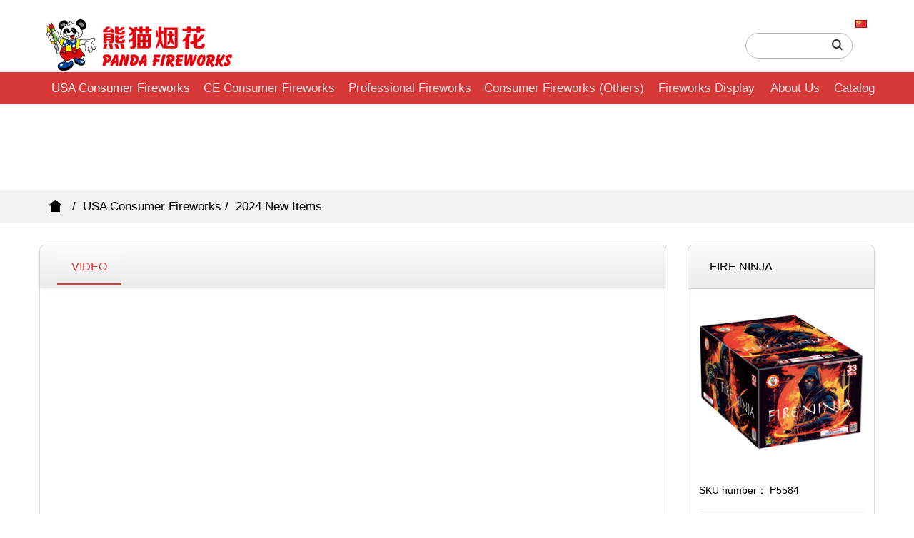

--- FILE ---
content_type: text/html;charset=UTF-8
request_url: http://www.pandafireworks.com/Products1/showproduct.php?id=1351
body_size: 44632
content:
<!DOCTYPE HTML>
<html>
<head>
<title>FIRE NINJA</title>
<meta name="renderer" content="webkit">
<meta charset="utf-8" />
<meta http-equiv="X-UA-Compatible" content="IE=edge,chrome=1">
<meta name="viewport" content="width=device-width, initial-scale=1.0,user-scalable=0,minimal-ui">
<meta name="format-detection" content="telephone=no" />
<meta name="description" content=" " />
<meta name="keywords" content="panda fireworks|windafireworks|winda fireworks|brightstarfireworks|fireworks wholesale|fireworks retail" />
<meta name="generator" content="MetInfo 6.0.0" data-variable="http://www.pandafireworks.com/|en|188|1351|3|mui083"/>
<link href="http://www.pandafireworks.com/favicon.ico" rel="shortcut icon" type="image/x-icon" />
<link rel='stylesheet' type='text/css' href='http://www.pandafireworks.com/public/ui/v2/static/css/basic.css'>
<link rel="stylesheet" type="text/css" href="http://www.pandafireworks.com/templates/mui083/cache/showproduct_en.css?1769041392"/>

<style>
body{background-image: url(http://www.pandafireworks.com/);background-position: center;background-repeat: no-repeat;background-color: #ffffff;font-family:http://www.pandafireworks.com/Arial;}
</style>
<!--[if lte IE 9]>
<script src="http://www.pandafireworks.com/public/ui/v2/static/js/lteie9.js"></script>
<![endif]-->
</head>
<!--[if lte IE 8]>
<div class="text-xs-center m-b-0 bg-blue-grey-100 alert">
    <button type="button" class="close" aria-label="Close" data-dismiss="alert">
        <span aria-hidden="true">×</span>
    </button>
    </div>
<![endif]-->
<body>
        ﻿
        <header class='met-head' m-id='45' m-type='head_nav'>
<nav class="navbar navbar-default box-shadow-none head_nav_met_16_1">
        
  <div  style="background-color: white;height: 75px;">
		 		  <table width="90%" border="0" align="center">
            <tr>
              <td><a href="http://www.pandafireworks.com/" class="met-logo vertical-align block pull-xs-left p-y-5" title="Panda Fireworks"><span class="vertical-align-middle"><img src="http://www.pandafireworks.com/upload/201905/1557802115.png" alt="Panda Fireworks"></span></a>
                <table width="15%" height="20" border="0" align="right" >
                  <tr>
                    <td><a href="http://pandafireworks.com" target="_blank"><img src="../cn.gif" width="16" height="11" border="0" align="right" longdesc="http://pandafireworks.com"></a></td>
                  </tr>
                  <tr>
                    <td><form class='sidebar-search' method='get' action="http://www.pandafireworks.com/search/search.php" style="
    width: 150px; margin-top: 5px; >
			<input type='hidden' name='lang' value='en' />
			<input type='hidden' name='class1' value='61' />
			<div class="form-group">
                        <div class="input-search">
                          <button type="submit" class="input-search-btn"> <i class="icon wb-search" aria-hidden="true"></i> </button>
                          <div align="right">
                            <input type="text" class="form-control" name="searchword" placeholder="">
                          </div>
                        </div>
                      </div>
                    </form></td>
                  </tr>
                </table>
              <a href="http://www.pandafireworks.com/" class="met-logo vertical-align block pull-xs-left p-y-5" title="Panda Fireworks"></a></td>
            </tr>
  </table>
  </div>
		<div class="container">
            <div class="row">
                                        <h3 hidden>Panda Fireworks</h3>
                                <!-- logo -->
           
				<div class="navbar-header pull-xs-left">
                    <a href="http://www.pandafireworks.com/" class="met-logo vertical-align block pull-xs-left p-y-5" title="Panda Fireworks">
                        <div class="vertical-align-middle"></div>
                    </a>                </div> 
                                                                                                                                                             
                 <button  type="button"  class="navbar-toggler hamburger hamburger-close collapsed p-x-5 head_nav_met_16_1-toggler" data-target="#head_nav_met_16_1-collapse" data-toggle="collapse" > 
                    <span class="sr-only"> </span>      
                    <span class="">  &nbsp &nbsp Main menu</span>              
					 
			  </button>
                <!-- 会员注册登录 -->
			               
				

                <!-- 会员注册登录 -->                                      
                <!-- 导航 -->
                   <div class="collapse navbar-collapse navbar-collapse-toolbar pull-md-right p-0" id="head_nav_met_16_1-collapse">
                  <ul class="nav navbar-nav navlist">
                                                                                                                                                                                                                                                                                                                                                                                                                                                                      <li class="nav-item dropdown m-l-15">
                                                <a
                                href="http://www.pandafireworks.com/Products1/"
                                target='_self'                                title="USA Consumer Fireworks"
                                class="nav-link dropdown-toggle active"
                                data-toggle="dropdown" data-hover="dropdown"
                            >
                                            USA Consumer Fireworks</a>
                                                <div class="dropdown-menu dropdown-menu-right animate two-menu">
                                                                                  <a href="http://www.pandafireworks.com/Products1/" target='_self' title="All" class='dropdown-item nav-parent hidden-lg-up'>All</a>                                                                                                                  <a href="http://www.pandafireworks.com/Products1/product.php?class2=214" target='_self' title="2026 New Items" class='dropdown-item hassub '>2026 New Items</a>                                                                                                                    <a href="http://www.pandafireworks.com/Products1/product.php?class2=189" target='_self' title="2025 New Items" class='dropdown-item hassub '>2025 New Items</a>                                                                                                                    <a href="http://www.pandafireworks.com/Products1/product.php?class2=188" target='_self' title="2024 New Items" class='dropdown-item hassub active'>2024 New Items</a>                                                                                                                    <a href="http://www.pandafireworks.com/Products1/product.php?class2=177" target='_self' title="2023 New Items" class='dropdown-item hassub '>2023 New Items</a>                                                                                                                    <a href="http://www.pandafireworks.com/Products1/product.php?class2=64" target='_self' title="200 Gram Cakes" class='dropdown-item hassub '>200 Gram Cakes</a>                                                                                                                    <a href="http://www.pandafireworks.com/Products1/product.php?class2=174" target='_self' title="350 Gram Cakes" class='dropdown-item hassub '>350 Gram Cakes</a>                                                                                                                    <a href="http://www.pandafireworks.com/Products1/product.php?class2=63" target='_self' title="500 Gram Cakes" class='dropdown-item hassub '>500 Gram Cakes</a>                                                                                                                    <a href="http://www.pandafireworks.com/Products1/product.php?class2=185" target='_self' title="60g Canister Shells" class='dropdown-item hassub '>60g Canister Shells</a>                                                                                                                    <a href="http://www.pandafireworks.com/Products1/product.php?class2=65" target='_self' title="Aerial Tubes" class='dropdown-item hassub '>Aerial Tubes</a>                                                                                                                    <a href="http://www.pandafireworks.com/Products1/product.php?class2=101" target='_self' title="Artillery Shells" class='dropdown-item hassub '>Artillery Shells</a>                                                                                                                    <a href="http://www.pandafireworks.com/Products1/product.php?class2=184" target='_self' title="Assorted Case" class='dropdown-item hassub '>Assorted Case</a>                                                                                                                    <a href="http://www.pandafireworks.com/Products1/product.php?class2=179" target='_self' title="Air Spinner" class='dropdown-item hassub '>Air Spinner</a>                                                                                                                    <a href="http://www.pandafireworks.com/Products1/product.php?class2=102" target='_self' title="Assortments" class='dropdown-item hassub '>Assortments</a>                                                                                                                    <a href="http://www.pandafireworks.com/Products1/product.php?class2=182" target='_self' title="Barrage" class='dropdown-item hassub '>Barrage</a>                                                                                                                    <a href="http://www.pandafireworks.com/Products1/product.php?class2=183" target='_self' title="Cracking Strip" class='dropdown-item hassub '>Cracking Strip</a>                                                                                                                    <a href="http://www.pandafireworks.com/Products1/product.php?class2=105" target='_self' title="Firecrackers" class='dropdown-item hassub '>Firecrackers</a>                                                                                                                    <a href="http://www.pandafireworks.com/Products1/product.php?class2=103" target='_self' title="Fountains" class='dropdown-item hassub '>Fountains</a>                                                                                                                    <a href="http://www.pandafireworks.com/Products1/product.php?class2=180" target='_self' title="Girandola" class='dropdown-item hassub '>Girandola</a>                                                                                                                    <a href="http://www.pandafireworks.com/Products1/product.php?class2=178" target='_self' title="Ground Spinner" class='dropdown-item hassub '>Ground Spinner</a>                                                                                                                    <a href="http://www.pandafireworks.com/Products1/product.php?class2=186" target='_self' title="Handheld Fountain" class='dropdown-item hassub '>Handheld Fountain</a>                                                                                                                    <a href="http://www.pandafireworks.com/Products1/product.php?class2=108" target='_self' title="Novelties" class='dropdown-item hassub '>Novelties</a>                                                                                                                    <a href="http://www.pandafireworks.com/Products1/product.php?class2=216" target='_self' title="Single Shot" class='dropdown-item hassub '>Single Shot</a>                                                                                                                    <a href="http://www.pandafireworks.com/Products1/product.php?class2=104" target='_self' title="Rockets" class='dropdown-item hassub '>Rockets</a>                                                                                                                    <a href="http://www.pandafireworks.com/Products1/product.php?class2=215" target='_self' title="Parachute" class='dropdown-item hassub '>Parachute</a>                                                                                                                    <a href="http://www.pandafireworks.com/Products1/product.php?class2=109" target='_self' title="Roman Candles" class='dropdown-item hassub '>Roman Candles</a>                                                                                                                    <a href="http://www.pandafireworks.com/Products1/product.php?class2=145" target='_self' title="Smoke & Parachutes" class='dropdown-item hassub '>Smoke & Parachutes</a>                                                                                                                    <a href="http://www.pandafireworks.com/Products1/product.php?class2=157" target='_self' title="Sparklers" class='dropdown-item hassub '>Sparklers</a>                                                                                                                    <a href="http://www.pandafireworks.com/Products1/product.php?class2=62" target='_self' title="Professional Racks" class='dropdown-item hassub '>Professional Racks</a>                                                                                                                    <a href="http://www.pandafireworks.com/Products1/product.php?class2=187" target='_self' title="Wheels" class='dropdown-item hassub '>Wheels</a>                                                                                                                    <a href="http://www.pandafireworks.com/Products1/product.php?class2=106" target='_self' title="Winda Store Gears" class='dropdown-item hassub '>Winda Store Gears</a>                                                                                                                    <a href="http://www.pandafireworks.com/Products1/product.php?class2=181" target='_self' title="Generics" class='dropdown-item hassub '>Generics</a>                                                                            </div>
                        </li>
                                            <li class="nav-item dropdown m-l-15">
                                                <a
                                href="http://www.pandafireworks.com/Products2/"
                                target='_self'                                title="CE Consumer Fireworks"
                                class="nav-link dropdown-toggle "
                                data-toggle="dropdown" data-hover="dropdown"
                            >
                                            CE Consumer Fireworks</a>
                                                <div class="dropdown-menu dropdown-menu-right animate two-menu">
                                                                                  <a href="http://www.pandafireworks.com/Products2/" target='_self' title="All" class='dropdown-item nav-parent hidden-lg-up'>All</a>                                                                                                                  <a href="http://www.pandafireworks.com/Products2/product.php?class2=175" target='_self' title="2022 New Items" class='dropdown-item hassub '>2022 New Items</a>                                                                                                                    <a href="http://www.pandafireworks.com/Products2/product.php?class2=147" target='_self' title="CAT. F2 BATTERIES" class='dropdown-item hassub '>CAT. F2 BATTERIES</a>                                                                                                                    <a href="http://www.pandafireworks.com/Products2/product.php?class2=146" target='_self' title="CAT. F3 BATTERIES" class='dropdown-item hassub '>CAT. F3 BATTERIES</a>                                                                            </div>
                        </li>
                                            <li class="nav-item dropdown m-l-15">
                                                <a
                                href="http://www.pandafireworks.com/Products3/"
                                target='_self'                                title="Professional Fireworks"
                                class="nav-link dropdown-toggle "
                                data-toggle="dropdown" data-hover="dropdown"
                            >
                                            Professional Fireworks</a>
                                                <div class="dropdown-menu dropdown-menu-right animate two-menu">
                                                                                  <a href="http://www.pandafireworks.com/Products3/" target='_self' title="All" class='dropdown-item nav-parent hidden-lg-up'>All</a>                                                                                                                  <div class="dropdown-submenu     animate">
                                  <a href="http://www.pandafireworks.com/Products3/product.php?class2=170" target='_self' class="dropdown-item ">Wizard 1.3g</a>
                                  <div class="dropdown-menu     animate">
                                                                                <a href="http://www.pandafireworks.com/Products3/product.php?class3=154" target='_self' class="dropdown-item " >Display New Items</a>                                                                                <a href="http://www.pandafireworks.com/Products3/product.php?class3=153" target='_self' class="dropdown-item " >Display Shells</a>                                                                                <a href="http://www.pandafireworks.com/Products3/product.php?class3=172" target='_self' class="dropdown-item " >Display Shells-Platinum Collection</a>                                                                                <a href="http://www.pandafireworks.com/Products3/product.php?class3=155" target='_self' class="dropdown-item " >Display Cakes</a>                                                                                <a href="http://www.pandafireworks.com/Products3/product.php?class3=152" target='_self' class="dropdown-item " >Display Roman Candle</a>                                                                                <a href="http://www.pandafireworks.com/Products3/product.php?class3=171" target='_self' class="dropdown-item " >Display Stage Fireworks</a>                                                                                <a href="http://www.pandafireworks.com/Products3/product.php?class3=150" target='_self' class="dropdown-item " >Display Single Row</a>                                                                                <a href="http://www.pandafireworks.com/Products3/product.php?class3=151" target='_self' class="dropdown-item " >Display Single Shot</a>                                                                                <a href="http://www.pandafireworks.com/Products3/product.php?class3=156" target='_self' class="dropdown-item " >Display Water Cake</a>                                                                        </div>
                              </div>
                                                                                                                      <a href="http://www.pandafireworks.com/Products3/product.php?class2=169" target='_self' title="Wizard 1.4g" class='dropdown-item hassub '>Wizard 1.4g</a>                                                                                                                    <a href="http://www.pandafireworks.com/Products3/product.php?class2=168" target='_self' title="Accessories" class='dropdown-item hassub '>Accessories</a>                                                                                                                    <a href="http://www.pandafireworks.com/Products3/product.php?class2=167" target='_self' title="CE approved" class='dropdown-item hassub '>CE approved</a>                                                                            </div>
                        </li>
                                            <li class="nav-item dropdown m-l-15">
                                                <a
                                href="http://www.pandafireworks.com/Products5/"
                                target='_self'                                title="Consumer Fireworks (Others)"
                                class="nav-link dropdown-toggle "
                                data-toggle="dropdown" data-hover="dropdown"
                            >
                                            Consumer Fireworks (Others)</a>
                                                <div class="dropdown-menu dropdown-menu-right animate two-menu">
                                                                                  <a href="http://www.pandafireworks.com/Products5/" target='_self' title="All" class='dropdown-item nav-parent hidden-lg-up'>All</a>                                                                                                                  <div class="dropdown-submenu     animate">
                                  <a href="http://www.pandafireworks.com/Products5/product.php?class2=195" target='_self' class="dropdown-item ">地面礼花 CAKES</a>
                                  <div class="dropdown-menu     animate">
                                                                                <a href="http://www.pandafireworks.com/Products5/product.php?class3=202" target='_self' class="dropdown-item " >色彩大师 MASTER OF COLORS</a>                                                                                <a href="http://www.pandafireworks.com/Products5/product.php?class3=204" target='_self' class="dropdown-item " >变色龙 CHAMELEON</a>                                                                                <a href="http://www.pandafireworks.com/Products5/product.php?class3=203" target='_self' class="dropdown-item " >装甲守护者 ARMORED GUARDIAN</a>                                                                                <a href="http://www.pandafireworks.com/Products5/product.php?class3=205" target='_self' class="dropdown-item " >太空漫步 SPACEWALK</a>                                                                                <a href="http://www.pandafireworks.com/Products5/product.php?class3=206" target='_self' class="dropdown-item " >高能时刻 HIGH-ENERGY MOMENTS</a>                                                                                <a href="http://www.pandafireworks.com/Products5/product.php?class3=207" target='_self' class="dropdown-item " >黑神话-战魂 BLACK MYTH-PANDA</a>                                                                                <a href="http://www.pandafireworks.com/Products5/product.php?class3=208" target='_self' class="dropdown-item " >秘境 DREAMSCAPE</a>                                                                                <a href="http://www.pandafireworks.com/Products5/product.php?class3=209" target='_self' class="dropdown-item " >功夫熊猫 KUNG FU PANDA</a>                                                                                <a href="http://www.pandafireworks.com/Products5/product.php?class3=210" target='_self' class="dropdown-item " >熊猫发 XIONG MAO FA</a>                                                                                <a href="http://www.pandafireworks.com/Products5/product.php?class3=211" target='_self' class="dropdown-item " >财富到我家 CAI FU DAO WO JIA</a>                                                                                <a href="http://www.pandafireworks.com/Products5/product.php?class3=212" target='_self' class="dropdown-item " >花海 BLOSSOMING PARADISE</a>                                                                        </div>
                              </div>
                                                                                                                      <a href="http://www.pandafireworks.com/Products5/product.php?class2=196" target='_self' title="喷花 FOUNTAINS" class='dropdown-item hassub '>喷花 FOUNTAINS</a>                                                                                                                    <a href="http://www.pandafireworks.com/Products5/product.php?class2=197" target='_self' title="鞭炮 CRACKERS" class='dropdown-item hassub '>鞭炮 CRACKERS</a>                                                                                                                    <a href="http://www.pandafireworks.com/Products5/product.php?class2=198" target='_self' title="旋转 SPINNERS" class='dropdown-item hassub '>旋转 SPINNERS</a>                                                                                                                    <a href="http://www.pandafireworks.com/Products5/product.php?class2=199" target='_self' title="烟 SMOKE" class='dropdown-item hassub '>烟 SMOKE</a>                                                                                                                    <a href="http://www.pandafireworks.com/Products5/product.php?class2=200" target='_self' title="线香类 SPARKLERS" class='dropdown-item hassub '>线香类 SPARKLERS</a>                                                                                                                    <a href="http://www.pandafireworks.com/Products5/product.php?class2=213" target='_self' title="吐珠 MAGIC BALL" class='dropdown-item hassub '>吐珠 MAGIC BALL</a>                                                                                                                    <a href="http://www.pandafireworks.com/Products5/product.php?class2=201" target='_self' title="其他 OTHERS" class='dropdown-item hassub '>其他 OTHERS</a>                                                                            </div>
                        </li>
                                            <li class="nav-item dropdown m-l-15">
                                                <a
                                href="http://www.pandafireworks.com/img1/"
                                target='_self'                                title="Fireworks Display"
                                class="nav-link dropdown-toggle "
                                data-toggle="dropdown" data-hover="dropdown"
                            >
                                            Fireworks Display</a>
                                                <div class="dropdown-menu dropdown-menu-right animate two-menu">
                                                                                  <a href="http://www.pandafireworks.com/img1/" target='_self' title="All" class='dropdown-item nav-parent hidden-lg-up'>All</a>                                                                                                                  <a href="http://www.pandafireworks.com/img1/img.php?class2=89" target='_self' title="Beijing Olympics" class='dropdown-item hassub '>Beijing Olympics</a>                                                                                                                    <a href="http://www.pandafireworks.com/img1/img.php?class2=90" target='_self' title="Recent Shows" class='dropdown-item hassub '>Recent Shows</a>                                                                            </div>
                        </li>
                                            <li class="nav-item dropdown m-l-15">
                                                <a
                                href="http://www.pandafireworks.com/About/"
                                target='_self'                                title="About Us"
                                class="nav-link dropdown-toggle "
                                data-toggle="dropdown" data-hover="dropdown"
                            >
                                            About Us</a>
                                                <div class="dropdown-menu dropdown-menu-right animate two-menu">
                                                                                                                                              <a href="http://www.pandafireworks.com/About/show.php?id=162" target='_self' title="Company History" class='dropdown-item hassub '>Company History</a>                                                                                                                    <a href="http://www.pandafireworks.com/About/show.php?id=161" target='_self' title="Contact Us" class='dropdown-item hassub '>Contact Us</a>                                                                            </div>
                        </li>
                                                                <li class='nav-item m-l-15'>
                        <a href="http://www.pandafireworks.com/message/" target='_self' title="Catalog" class="nav-link ">Catalog</a>                    </li>
                                                                                              
                      </if>
                      <span class="nav-item"> <a href="http://www.pandafireworks.com/" title="" class="nav-link
                                "></a></span>
                  </ul>
          </div>
                <!-- 导航 -->
  </div>
        </div>
</nav>
</header>


                            <div class="banner_met_16_1-ny vertical-align text-xs-center" m-id='40' m-type='banner'>
                                <h2 class="vertical-align-middle">USA Consumer Fireworks</h2>
                    </div>
    

        <div class="location_met_16_1 met-crumbs" m-id='63'>
	<div class="container">
		<div class="row">
			<ol class="breadcrumb m-b-0 subcolumn-crumbs">
				<li class='breadcrumb-item'>
					<a href="http://www.pandafireworks.com/" title="" class='icon wb-home'></a>
				</li>
									    						<li class='breadcrumb-item'>
							<a href="http://www.pandafireworks.com/Products1/" title="USA Consumer Fireworks" class=''>USA Consumer Fireworks</a>
						</li>
														    						<li class='breadcrumb-item'>
							<a href="http://www.pandafireworks.com/Products1/product.php?class2=188" title="2024 New Items" class=''>2024 New Items</a>
						</li>
														    							</ol>
		</div>
	</div>
</div>

        <!-- 标准模式 -->
<main class="product_list_detail_met_11_2 page met-showproduct pagetype1" m-id='31'>
   <div class="met-showproduct-body page-content">
        <div class="container">
          <div class="row">

                    <!-- 内容选项卡 -->
                <div class="col-lg-9">
                        
                    <div class="row">
                        <div class="panel panel-body m-b-0 product-detail grey-box" boxmh-mh >
                            <ul class="nav nav-tabs nav-tabs-line m-b-0 met-showproduct-navtabs">
                                                                        <li class="nav-item">
                                    <a
                                    class='
                                                                            active
                                                                        ' data-toggle="tab" href="#product-content0" data-get="product-details">VIDEO</a>
                                </li>
                                                            </ul>
                            <article class="tab-content">
                            
                                        
                                <section class="tab-pane met-editor clearfix animation-fade
                                                                            active
                                                                        " id="product-content0">
                                    <p style="text-align: center;"><iframe width="780" height="470" src="https://www.youtube.com/embed/ZCtFXB1UK5o" frameborder="0" allowfullscreen="" allow="accelerometer; autoplay; encrypted-media; gyroscope; picture-in-picture"></iframe> <br/></p>                                </section>
                                                                                                </article>
                        </div>
                    </div>
                </div>
<!-- 内容选项卡 -->

                     
<!-- 产品侧栏 -->
                <div class="col-lg-3">
                    <div class="row">
                        <aside class="panel panel-body m-b-0 product-hot grey-box met-sidebar rightsidebar" boxmh-h>
                          <div class='sidebar-piclist'>
                                <h3 class='m-0 font-size-16 grey-title'><span class="m-t-0 font-size-16">FIRE NINJA</span></h3>
                                <ul class='blocks-2 blocks-md-3 blocks-lg-100 text-xs-center imagesize sidebar-piclist-ul' data-scale='x'>
                                    <li class='masonry-child'>                                <div class='met-showproduct-list fngallery cover text-xs-center    ' id='met-imgs-slick' m-id='noset' m-type="displayimgs">
                            <!--fngallery：启用lightGallery插件的类名-->
                                                                <div class='slick-slide'>
                                <a href='http://www.pandafireworks.com/upload/202307/1690530294.png' data-size='670x670' data-med='http://www.pandafireworks.com/upload/202307/1690530294.png' data-med-size='670x670' class='lg-item-box' data-src='http://www.pandafireworks.com/upload/202307/1690530294.png' data-exthumbimage="http://www.pandafireworks.com/upload/thumb_src/60_60/1690530294.png" data-sub-html='FIRE NINJA'>
                                    <!--类名lg-item-box之前为initPhotoSwipeFromDOM插件所用参数；之后为lightGallery插件所用参数，lg-item-box：lightGallery插件对应的类名-->
                                    <img
                                        src                              ="http://www.pandafireworks.com/upload/thumb_src/240_240/1690530294.png" data-src='http://www.pandafireworks.com/upload/thumb_src/240_240/1690530294.png' class='img-fluid' alt='FIRE NINJA' </div>
                                                    </div>
                        <h4 class='m-t-10 m-b-0 font-size-16 text-xs-center'>
                                            <a href='http://www.pandafireworks.com/Products1/showproduct.php?id=1351' title='FIRE NINJA' target='_blank'>
                                                </a>
                                                                                                                                                                                                                                                                                                                                                                                                                                                                                                                                                                                                                                                                                                                                                                                                                                                                                                                                                                                                        </h4>
                                        <ul class="product-para paralist blocks-100 blocks-sm-1 blocks-md-3 blocks-lg-2 m-x-0">            <li class="p-x-0 p-r-0 m-b-0">
                                          <div align="left"><span> SKU number：</span> P5584 </div>
                                        </li>
                                                                                          <li class="p-x-0 p-r-0 m-b-0">
                                          <div align="left"><span> Packing：</span> 4/1 </div>
                                        </li>
                                                                                          <li class="p-x-0 p-r-0 m-b-0">
                                          <div align="left"><span> Shots：</span> 33 </div>
                                        </li>
                                                                                          <li class="p-x-0 p-r-0 m-b-0">
                                          <div align="left"><span> Size(m³)：</span> 13-3/4 </div>
                                        </li>
                                                                                          <li class="p-x-0 p-r-0 m-b-0">
                                          <div align="left"><span> Note：</span> WINDA </div>
                                        </li>
                                                                                          <li class="p-x-0 p-r-0 m-b-0">
                                          <div align="left"><span> Email info@pandafireworks.com to place container orders to USA：</span>  </div>
                                        </li>
                                                                                                                              </ul>
                                        <h4 class='m-t-10 m-b-0 font-size-16 text-xs-center'>&nbsp; </h4>
                                    </li>
                                                              </ul>
              </div>
                        </aside>
          </div>
     </div>
<!-- 产品侧栏 -->
            
  </div>
</main>
<!-- 标准模式 -->

        <style type="text/css">
<!--
.STYLE3 {
	font-family: "Microsoft New Tai Lue""Arial";
	font-size: 18px;
	font-weight: bold;
}
-->
</style>

<div class="foot_nav_met_16_1 border-top1 text-xs-center" m-id='68' m-type='foot_nav'>
	<div class="container">
		<div class="row mob-masonry">
						    			<div class="col-lg-2 col-md-3 col-xs-6 list masonry-item">
				<h4 align="left" class='font-size-16 m-t-0'>
					<a href="http://www.pandafireworks.com/Products/"  title="Products" class="STYLE3" target='_self'>Products</a>				</h4>
				    				<ul class='ulstyle m-b-0'>
										<li>
						<div align="left"><a href="http://www.pandafireworks.com/Products1/" target='_self' title="USA Consumer Fireworks">USA Consumer Fireworks</a>
					      </div>
					</li>
				  					<li>
						<div align="left"><a href="http://www.pandafireworks.com/Products2/" target='_self' title="CE Consumer Fireworks">CE Consumer Fireworks</a>
					      </div>
					</li>
				  					<li>
						<div align="left"><a href="http://www.pandafireworks.com/Products3/" target='_self' title="Professional Fireworks">Professional Fireworks</a>
					      </div>
					</li>
				  					<li>
						<div align="left"><a href="http://www.pandafireworks.com/Products5/" target='_self' title="Consumer Fireworks (Others)">Consumer Fireworks (Others)</a>
					      </div>
					</li>
				  				</ul>
							</div>
									    			<div class="col-lg-2 col-md-3 col-xs-6 list masonry-item">
				<h4 align="left" class='font-size-16 m-t-0'>
					<a href="http://www.pandafireworks.com/img1/"  title="Fireworks Display" class="STYLE3" target='_self'>Fireworks Display</a>				</h4>
				    				<ul class='ulstyle m-b-0'>
										<li>
						<div align="left"><a href="http://www.pandafireworks.com/img1/img.php?class2=89" target='_self' title="Beijing Olympics">Beijing Olympics</a>
					      </div>
					</li>
				  					<li>
						<div align="left"><a href="http://www.pandafireworks.com/img1/img.php?class2=90" target='_self' title="Recent Shows">Recent Shows</a>
					      </div>
					</li>
				  				</ul>
							</div>
									    			<div class="col-lg-2 col-md-3 col-xs-6 list masonry-item">
				<h4 align="left" class='font-size-16 m-t-0'>
					<a href="http://www.pandafireworks.com/about3/"  title="Featured Sections" class="STYLE3" target='_self'>Featured Sections</a>				</h4>
				    				<ul class='ulstyle m-b-0'>
										<li>
						<div align="left"><a href="http://www.pandafireworks.com/about3/show.php?id=97" target='_self' title="Company History">Company History</a>
					      </div>
					</li>
				  					<li>
						<div align="left"><a href="http://stockdata.stock.hexun.com/600599.shtml" target='_blank' title="Investor Relationship">Investor Relationship</a>
					      </div>
					</li>
				  					<li>
						<div align="left"><a href="http://www.pandafireworks.com/about3/show.php?id=124" target='_self' title="Fireworks Safety">Fireworks Safety</a>
					      </div>
					</li>
				  					<li>
						<div align="left"><a href="http://www.pandafireworks.com/about3/show.php?id=139" target='_self' title="Fireworks Effects">Fireworks Effects</a>
					      </div>
					</li>
				  				</ul>
							</div>
									    			<div class="col-lg-2 col-md-3 col-xs-6 list masonry-item">
				<h4 align="left" class='font-size-16 m-t-0'>
					<a href="http://www.pandafireworks.com/About/"  title="About Us" class="STYLE3" target='_self'>About Us</a>				</h4>
				    				<ul class='ulstyle m-b-0'>
										<li>
						<div align="left"><a href="http://www.pandafireworks.com/About/show.php?id=162" target='_self' title="Company History">Company History</a>
					      </div>
					</li>
				  					<li>
						<div align="left"><a href="http://www.pandafireworks.com/About/show.php?id=161" target='_self' title="Contact Us">Contact Us</a>
					      </div>
					</li>
				  				</ul>
							</div>
									<div class="col-lg-3 col-md-12 col-xs-12 info masonry-item">
				    				<em class='font-size-26'><a href="tel:86-731-8361-6669" title="">86-731-8361-6669</a></em>
								    				<p><a href="mailto:export@pandafireworks.com">info@pandafireworks.com</a></p>
								    				    				    				    				<a href="https://www.youtube.com/user/WindaFireworksUSA" rel="nofollow" target="_blank">
					<i class="fa fa-youtube red-600"></i>
				</a>
								    				<a href="https://www.facebook.com/WindaFireworksUS/" rel="nofollow" target="_blank">
					<i class="fa fa-facebook red-600"></i>
				</a>
								    				<a href="https://instagram.com/panda_fireworks?utm_source=ig_profile_share&igshid=1vfnvjhfxb4k0" rel="nofollow" target="_blank">
					<i class="fa fa-instagram red-600"></i>
				</a>
								    				<a href="mailto:export@pandafireworks.com" rel="nofollow" target="_blank">
					<i class="fa fa-envelope red-600"></i>
				</a>
							</div>
		</div>
	</div>
</div>

        <footer class='foot_info_met_11_1 p-y-20' m-id='67' m-type="foot">
    <div class="container text-xs-center">
                    <p class="m-b-0">2018 Panda. All Right Reserved. Powered by MetInfo</p>
                                                                <div class="powered_by_metinfo"></div>
<!--简繁体切换-->
                        <!--简繁体切换-->
<!--多语言-->
                    <div class="met-langlist vertical-align" m-id="lang" m-type="lang">
            <div class="inline-block dropup">
                                             </div>
        </div>
        <!--多语言-->
    </div>
</footer>

        <button type="button" class="btn btn-icon btn-primary btn-squared back_top_met_16_1 met-scroll-top" hidden m-id='46' m-type='nocontent'>
	<i class="icon wb-chevron-up" aria-hidden="true"></i>
</button>
<input type="hidden" name="met_lazyloadbg" value="http://www.pandafireworks.com/upload/201805/1525743303.png">
<script src="http://www.pandafireworks.com/public/ui/v2/static/js/basic.js"></script>
<script src="http://www.pandafireworks.com/templates/mui083/cache/showproduct_en.js?1769041392"></script>
</body>
</html>

--- FILE ---
content_type: text/html; charset=UTF-8
request_url: http://www.pandafireworks.com/include/hits.php?type=product&id=1351&metinfover=v2
body_size: 590
content:
<br />
<b>Deprecated</b>:  Automatically populating $HTTP_RAW_POST_DATA is deprecated and will be removed in a future version. To avoid this warning set 'always_populate_raw_post_data' to '-1' in php.ini and use the php://input stream instead. in <b>Unknown</b> on line <b>0</b><br />
<br />
<b>Warning</b>:  Cannot modify header information - headers already sent in <b>Unknown</b> on line <b>0</b><br />
<br />
<b>Warning</b>:  Cannot modify header information - headers already sent in <b>C:\phpStudy1\WWW\metinfo\include\common.inc.php</b> on line <b>15</b><br />
680